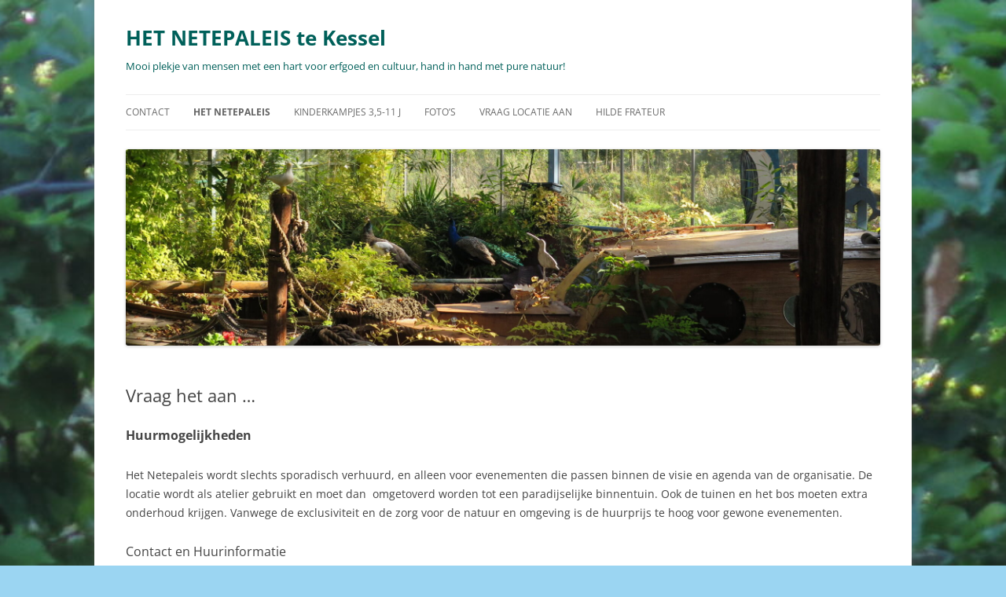

--- FILE ---
content_type: text/html; charset=UTF-8
request_url: https://amazonemmm.be/hetnetepaleis/het-netepaleis/vraag-het-aan/
body_size: 6007
content:
<!DOCTYPE html><html lang="nl-NL"><head><meta charset="UTF-8" /><meta name="viewport" content="width=device-width, initial-scale=1.0" /><title>Vraag het aan &#8230; | HET NETEPALEIS te Kessel</title><link rel="profile" href="https://gmpg.org/xfn/11" /><link rel="pingback" href="https://amazonemmm.be/hetnetepaleis/xmlrpc.php"><meta name='robots' content='max-image-preview:large' /><link rel="alternate" type="application/rss+xml" title="HET NETEPALEIS te Kessel &raquo; feed" href="https://amazonemmm.be/hetnetepaleis/feed/" /><link rel="alternate" type="text/calendar" title="HET NETEPALEIS te Kessel &raquo; iCal Feed" href="https://amazonemmm.be/hetnetepaleis/events/?ical=1" /><link rel="alternate" title="oEmbed (JSON)" type="application/json+oembed" href="https://amazonemmm.be/hetnetepaleis/wp-json/oembed/1.0/embed?url=https%3A%2F%2Famazonemmm.be%2Fhetnetepaleis%2Fhet-netepaleis%2Fvraag-het-aan%2F" /><link rel="alternate" title="oEmbed (XML)" type="text/xml+oembed" href="https://amazonemmm.be/hetnetepaleis/wp-json/oembed/1.0/embed?url=https%3A%2F%2Famazonemmm.be%2Fhetnetepaleis%2Fhet-netepaleis%2Fvraag-het-aan%2F&#038;format=xml" /><link data-optimized="2" rel="stylesheet" href="https://amazonemmm.be/hetnetepaleis/wp-content/litespeed/css/38c83d51a49abd3514c91a4c45f0774e.css?ver=4ee70" /> <script type="text/javascript" src="https://amazonemmm.be/hetnetepaleis/wp-includes/js/jquery/jquery.min.js?ver=3.7.1" id="jquery-core-js"></script> <link rel="https://api.w.org/" href="https://amazonemmm.be/hetnetepaleis/wp-json/" /><link rel="alternate" title="JSON" type="application/json" href="https://amazonemmm.be/hetnetepaleis/wp-json/wp/v2/pages/4760" /><link rel="EditURI" type="application/rsd+xml" title="RSD" href="https://amazonemmm.be/hetnetepaleis/xmlrpc.php?rsd" /><meta name="generator" content="WordPress 6.9" /><meta name="generator" content="WooCommerce 10.4.3" /><link rel="canonical" href="https://amazonemmm.be/hetnetepaleis/het-netepaleis/vraag-het-aan/" /><link rel='shortlink' href='https://amazonemmm.be/hetnetepaleis/?p=4760' /><meta name="et-api-version" content="v1"><meta name="et-api-origin" content="https://amazonemmm.be/hetnetepaleis"><link rel="https://theeventscalendar.com/" href="https://amazonemmm.be/hetnetepaleis/wp-json/tribe/tickets/v1/" /><meta name="tec-api-version" content="v1"><meta name="tec-api-origin" content="https://amazonemmm.be/hetnetepaleis"><link rel="alternate" href="https://amazonemmm.be/hetnetepaleis/wp-json/tribe/events/v1/" />
<noscript><style>.woocommerce-product-gallery{ opacity: 1 !important; }</style></noscript><link rel="icon" href="https://amazonemmm.be/hetnetepaleis/wp-content/uploads/2021/05/cropped-20210501-Het-Netepaleis-foto-Hilde-Frateur-56_LI-scaled-1-32x32.jpg" sizes="32x32" /><link rel="icon" href="https://amazonemmm.be/hetnetepaleis/wp-content/uploads/2021/05/cropped-20210501-Het-Netepaleis-foto-Hilde-Frateur-56_LI-scaled-1-192x192.jpg" sizes="192x192" /><link rel="apple-touch-icon" href="https://amazonemmm.be/hetnetepaleis/wp-content/uploads/2021/05/cropped-20210501-Het-Netepaleis-foto-Hilde-Frateur-56_LI-scaled-1-180x180.jpg" /><meta name="msapplication-TileImage" content="https://amazonemmm.be/hetnetepaleis/wp-content/uploads/2021/05/cropped-20210501-Het-Netepaleis-foto-Hilde-Frateur-56_LI-scaled-1-270x270.jpg" /></head><body class="wp-singular page-template page-template-page-templates page-template-full-width page-template-page-templatesfull-width-php page page-id-4760 page-child parent-pageid-1473 custom-background wp-embed-responsive wp-theme-twentytwelve theme-twentytwelve woocommerce-no-js tribe-no-js tec-no-tickets-on-recurring tec-no-rsvp-on-recurring full-width custom-font-enabled single-author tribe-theme-twentytwelve"><div id="page" class="hfeed site">
<a class="screen-reader-text skip-link" href="#content">Ga naar de inhoud</a><header id="masthead" class="site-header"><hgroup><h1 class="site-title"><a href="https://amazonemmm.be/hetnetepaleis/" rel="home" >HET NETEPALEIS te Kessel</a></h1><h2 class="site-description">Mooi plekje van mensen met een hart voor erfgoed en cultuur, hand in hand met pure natuur!</h2></hgroup><nav id="site-navigation" class="main-navigation">
<button class="menu-toggle">Menu</button><div class="menu-menu-container"><ul id="menu-menu" class="nav-menu"><li id="menu-item-2762" class="menu-item menu-item-type-post_type menu-item-object-page menu-item-has-children menu-item-2762"><a href="https://amazonemmm.be/hetnetepaleis/contact/">Contact</a><ul class="sub-menu"><li id="menu-item-4928" class="menu-item menu-item-type-post_type menu-item-object-page menu-item-4928"><a href="https://amazonemmm.be/hetnetepaleis/contact/">Contact</a></li><li id="menu-item-3390" class="menu-item menu-item-type-post_type menu-item-object-page menu-item-3390"><a href="https://amazonemmm.be/hetnetepaleis/contact/links-en-op-zoek/">Links</a></li><li id="menu-item-3484" class="menu-item menu-item-type-post_type menu-item-object-page menu-item-3484"><a href="https://amazonemmm.be/hetnetepaleis/contact/privacybeleid/">Privacybeleid</a></li></ul></li><li id="menu-item-2005" class="menu-item menu-item-type-post_type menu-item-object-page menu-item-home current-page-ancestor current-menu-ancestor current-menu-parent current-page-parent current_page_parent current_page_ancestor menu-item-has-children menu-item-2005"><a href="https://amazonemmm.be/hetnetepaleis/">Het Netepaleis</a><ul class="sub-menu"><li id="menu-item-2034" class="menu-item menu-item-type-post_type menu-item-object-page menu-item-home current-page-ancestor current-page-parent menu-item-2034"><a href="https://amazonemmm.be/hetnetepaleis/">Het Netepaleis vzw Amazone MMM</a></li><li id="menu-item-4763" class="menu-item menu-item-type-post_type menu-item-object-page current-menu-item page_item page-item-4760 current_page_item menu-item-4763"><a href="https://amazonemmm.be/hetnetepaleis/het-netepaleis/vraag-het-aan/" aria-current="page">Vraag het aan …</a></li><li id="menu-item-2006" class="menu-item menu-item-type-post_type menu-item-object-page menu-item-has-children menu-item-2006"><a href="https://amazonemmm.be/hetnetepaleis/het-netepaleis/ecologische-cultuurkoepel/">Ecologische cultuurkoepel?</a><ul class="sub-menu"><li id="menu-item-2011" class="menu-item menu-item-type-post_type menu-item-object-page menu-item-has-children menu-item-2011"><a href="https://amazonemmm.be/hetnetepaleis/het-netepaleis/volwassenen/">Natuur</a><ul class="sub-menu"><li id="menu-item-2092" class="menu-item menu-item-type-post_type menu-item-object-page menu-item-2092"><a href="https://amazonemmm.be/hetnetepaleis/het-netepaleis/volwassenen/">Fauna &#038; Flora</a></li><li id="menu-item-2012" class="menu-item menu-item-type-post_type menu-item-object-page menu-item-2012"><a href="https://amazonemmm.be/hetnetepaleis/het-netepaleis/volwassenen/daguitstap/">Fauna</a></li><li id="menu-item-2019" class="menu-item menu-item-type-post_type menu-item-object-page menu-item-2019"><a href="https://amazonemmm.be/hetnetepaleis/kinderkampen/kinderboederij/">Kinderboerderij</a></li></ul></li></ul></li><li id="menu-item-2007" class="menu-item menu-item-type-post_type menu-item-object-page menu-item-2007"><a href="https://amazonemmm.be/hetnetepaleis/het-netepaleis/steun-het-netepaleis/">Steun het Netepaleis</a></li><li id="menu-item-2008" class="menu-item menu-item-type-post_type menu-item-object-page menu-item-2008"><a href="https://amazonemmm.be/hetnetepaleis/het-netepaleis/tafel-en-toog/">Tafel en toog</a></li><li id="menu-item-13216" class="menu-item menu-item-type-post_type menu-item-object-page menu-item-13216"><a href="https://amazonemmm.be/hetnetepaleis/reserveer-nu/">Helpende handen</a></li><li id="menu-item-2009" class="menu-item menu-item-type-post_type menu-item-object-page menu-item-2009"><a href="https://amazonemmm.be/hetnetepaleis/het-netepaleis/wat-en-waar/">Wat en waar?</a></li></ul></li><li id="menu-item-4929" class="menu-item menu-item-type-post_type menu-item-object-page menu-item-has-children menu-item-4929"><a href="https://amazonemmm.be/hetnetepaleis/kinderkampen/">Kinderkampjes 3,5-11 j</a><ul class="sub-menu"><li id="menu-item-2033" class="menu-item menu-item-type-post_type menu-item-object-page menu-item-2033"><a href="https://amazonemmm.be/hetnetepaleis/kinderkampen/">KINDERKAMPJES… 2025-2026!</a></li><li id="menu-item-2013" class="menu-item menu-item-type-post_type menu-item-object-page menu-item-2013"><a href="https://amazonemmm.be/hetnetepaleis/kinderkampen/praktische-info-aan-ouders/">Praktische info per dag of kamp</a></li><li id="menu-item-3783" class="menu-item menu-item-type-post_type menu-item-object-page menu-item-3783"><a href="https://amazonemmm.be/hetnetepaleis/kinderkampen/fotos-kinderkampen/">Foto&#8217;s Kinderkampen</a></li><li id="menu-item-2841" class="menu-item menu-item-type-post_type menu-item-object-page menu-item-2841"><a href="https://amazonemmm.be/hetnetepaleis/kinderkampen/atelier/">Aparte Dagjes&#8230;Paleisdagen!</a></li></ul></li><li id="menu-item-3385" class="menu-item menu-item-type-post_type menu-item-object-page menu-item-has-children menu-item-3385"><a href="https://amazonemmm.be/hetnetepaleis/fotos/">Foto’s</a><ul class="sub-menu"><li id="menu-item-9822" class="menu-item menu-item-type-post_type menu-item-object-page menu-item-9822"><a href="https://amazonemmm.be/hetnetepaleis/fotos/foto-cultuur-in-de-natuur/">Foto’s – Cultuur in de natuur</a></li><li id="menu-item-3393" class="menu-item menu-item-type-post_type menu-item-object-page menu-item-3393"><a href="https://amazonemmm.be/hetnetepaleis/fotos/videos/">Video&#8217;s</a></li></ul></li><li id="menu-item-2014" class="menu-item menu-item-type-post_type menu-item-object-page menu-item-has-children menu-item-2014"><a href="https://amazonemmm.be/hetnetepaleis/agenda/" title="Last minute aanvraag">Vraag locatie aan</a><ul class="sub-menu"><li id="menu-item-2093" class="menu-item menu-item-type-post_type menu-item-object-page menu-item-2093"><a href="https://amazonemmm.be/hetnetepaleis/agenda/">Teamdag, ceremonie, receptie…</a></li><li id="menu-item-16564" class="menu-item menu-item-type-post_type menu-item-object-page menu-item-16564"><a href="https://amazonemmm.be/hetnetepaleis/avondje-uit-met-nele-bauwens/" title="14 augustus 2025 ">Uit het agenda:</a></li><li id="menu-item-2015" class="menu-item menu-item-type-post_type menu-item-object-page menu-item-2015"><a href="https://amazonemmm.be/hetnetepaleis/kinderkampen/schoolreizen/">Open Tuindagen, MMMin MEI</a></li></ul></li><li id="menu-item-11149" class="menu-item menu-item-type-post_type menu-item-object-page menu-item-11149"><a href="https://amazonemmm.be/hetnetepaleis/hilde-frateur/">Hilde Frateur</a></li></ul></div></nav><a href="https://amazonemmm.be/hetnetepaleis/"  rel="home"><img src="https://amazonemmm.be/hetnetepaleis/wp-content/uploads/2021/11/cropped-20211024-HF-69-scaled-1.jpg" width="1998" height="521" alt="HET NETEPALEIS te Kessel" class="header-image" srcset="https://amazonemmm.be/hetnetepaleis/wp-content/uploads/2021/11/cropped-20211024-HF-69-scaled-1.jpg 1998w, https://amazonemmm.be/hetnetepaleis/wp-content/uploads/2021/11/cropped-20211024-HF-69-scaled-1.jpg 300w, https://amazonemmm.be/hetnetepaleis/wp-content/uploads/2021/11/cropped-20211024-HF-69-scaled-1.jpg 1024w, https://amazonemmm.be/hetnetepaleis/wp-content/uploads/2021/11/cropped-20211024-HF-69-scaled-1.jpg 768w, https://amazonemmm.be/hetnetepaleis/wp-content/uploads/2021/11/cropped-20211024-HF-69-scaled-1.jpg 1536w, https://amazonemmm.be/hetnetepaleis/wp-content/uploads/2021/11/cropped-20211024-HF-69-scaled-1.jpg 624w" sizes="(max-width: 1998px) 100vw, 1998px" decoding="async" fetchpriority="high" /></a></header><div id="main" class="wrapper"><div id="primary" class="site-content"><div id="content" role="main"><article id="post-4760" class="post-4760 page type-page status-publish hentry"><header class="entry-header"><h1 class="entry-title">Vraag het aan &#8230;</h1></header><div class="entry-content"><h3>Huurmogelijkheden</h3><p>Het Netepaleis wordt slechts sporadisch verhuurd, en alleen voor evenementen die passen binnen de visie en agenda van de organisatie. De locatie wordt als atelier gebruikt en moet dan&nbsp; omgetoverd worden tot een paradijselijke binnentuin. Ook de tuinen en het bos moeten extra onderhoud krijgen. Vanwege de exclusiviteit en de zorg voor de natuur en omgeving is de huurprijs te hoog voor gewone evenementen.</p><p><span style="font-size: 1.14286rem;">Contact en Huurinformatie</span></p><p>Om te informeren naar de huurmogelijkheden en de beschikbaarheid van Het Netepaleis, kun je het beste&nbsp; MAILEN aan hetnetepaleisadgmail.com. Zij kunnen je meer vertellen over de voorwaarden, prijzen en beschikbare data. Zorg ervoor dat je duidelijk aangeeft voor welk type evenement je de locatie wilt gebruiken, zodat ze kunnen bepalen of het past.</p><p><strong>Duurzaamheid, respect en liefde voor de natuur</strong> zijn de kernwaarden van Het Netepaleis. Deze unieke locatie, met zijn prachtige binnentuin, biedt een inspirerende omgeving voor allerlei evenementen en bijeenkomsten. Tussen april en september is de tuin ideaal voor groepen van 50 tot 100 personen. Hier zijn enkele redenen om voor Het Netepaleis te kiezen:</p><p><strong>Duurzaamheid en Milieubewustzijn:</strong></p><ul><li><strong>Milieuvriendelijke Locatie:</strong> Het Netepaleis staat bekend om zijn duurzame benadering en respect voor de natuur, wat het tot een perfecte keuze maakt voor wie waarde hecht aan ecologisch verantwoorde evenementen.</li><li><strong>Groene Omgeving:</strong> De rustgevende binnentuin biedt een natuurlijke omgeving die uitnodigt tot ontspanning en inspiratie.</li></ul><ul><li style="list-style-type: none;"><ul><li><strong>Unieke Locatie voor:</strong><ul><li style="margin-left: 1.71429rem;"><strong>Ceremonie:</strong>&nbsp;Het Netepaleis is een uitstekende keuze voor intieme ceremonies bij uitvaarten of herdenkingen, waarbij luxe overbodig is en de unieke locatie met de natuur een extra waardige sfeer biedt.</li><li><strong>Team Building:</strong> De natuurlijke setting van de binnentuin is ideaal voor team-building activiteiten, waar teams kunnen samenwerken in een ontspannen en inspirerende omgeving.</li><li><strong>Ledenfeest:</strong> Organiseer een exclusief feest voor leden van je vereniging of organisatie in een sfeervolle en groene ambiance.</li><li><strong>Personeelsfeest / Staff Party:</strong> Geef je personeel een onvergetelijke ervaring in een unieke omgeving die ontspanning en plezier combineert.</li><li><strong>Proeverij:</strong> De serene tuin is perfect voor het organiseren van wijnproeverijen, culinaire evenementen of andere tastings.</li><li><strong>Fotoshoots:</strong> De prachtige omgeving biedt een schitterende achtergrond voor fotoshoots, of het nu gaat om portretten, productfotografie of bruidsfotografie.</li><li><strong>Receptie:</strong> Vier belangrijke momenten met een stijlvolle receptie in een setting die indruk maakt en een blijvende herinnering achterlaat.</li><li><strong>Seizoen:</strong> Het Netepaleis is vooral aantrekkelijk tussen april en september, wanneer de binnentuin op zijn best is. Geniet van de bloeiende natuur en de frisse lucht tijdens jouw evenement</li></ul></li></ul></li></ul><p>Je kan sinds 2023 géén aanvraag meer doen voor een trouwfeest, lentefeest, fuif enz&nbsp;</p><p>Mail ons via hetnetepaleis@gmail.com. Wij bespreken eerst je vraag, datum en kijken of een voorstel kan gedaan worden. Er kan enkel een voorstel gemaakt worden op kortere termijn.&nbsp;</p><p>Je gegevens worden niet doorgegeven. Je vraag wordt steeds besproken omdat maar enkele data meer mogelijk zijn. Je ontvangt spoedig een antwoord en/of een offerte en je kan na afspraak gerust een bezoek brengen.&nbsp;</p><p>Verzekering:<br />
Vzw Het Netepaleis beschikt over een polis BA. Hierin wordt de lichamelijk en stoffelijke schade gedekt tot 1.500.000 EUR per schadegeval. Deze polis dekt onze aansprakelijkheid tegenover derden en komt dus tussen voor ongevallen die door onze fout werden veroorzaakt.Een ongeval, zijnde een plotse en onverwachte gebeurtenis door een externe kracht (dus buiten onze fout om), vallen dan ook niet onder deze polis. Indien u vindt dat deze dekking onvoldoende is, kan u best een bijkomende verzekering afsluiten bij uw persoonlijke verzekeraar. (ziekenfonds, persoonlijk ongevallenverzekering, hospitalisatieverzekering, …)De kosten ten gevolge van het aanbrengen van lichamelijke of materiële schade ten nadele van derden of van onze kinderkampen dienen door de deelnemers zelf gedragen te worden. De deelnemers doen&nbsp; beroep op de familiale polis van het gezin. Deelnemers aan onze activiteiten of bezoekers van Het Netepaleis brengen vooraf hun familiale polis in orde.</p><p>&nbsp;</p><p>&nbsp;</p><div id="ConnectiveDocSignExtentionInstalled" data-extension-version="1.0.4">&nbsp;</div></div><footer class="entry-meta"></footer></article></div></div></div><footer id="colophon" role="contentinfo"><div class="site-info">
<a href="https://wordpress.org/" class="imprint" title="&#039;Semantic Personal Publishing Platform&#039;">
Ondersteund door WordPress			</a></div></footer></div> <script type="speculationrules">{"prefetch":[{"source":"document","where":{"and":[{"href_matches":"/hetnetepaleis/*"},{"not":{"href_matches":["/hetnetepaleis/wp-*.php","/hetnetepaleis/wp-admin/*","/hetnetepaleis/wp-content/uploads/*","/hetnetepaleis/wp-content/*","/hetnetepaleis/wp-content/plugins/*","/hetnetepaleis/wp-content/themes/twentytwelve/*","/hetnetepaleis/*\\?(.+)"]}},{"not":{"selector_matches":"a[rel~=\"nofollow\"]"}},{"not":{"selector_matches":".no-prefetch, .no-prefetch a"}}]},"eagerness":"conservative"}]}</script> <script data-optimized="1" src="https://amazonemmm.be/hetnetepaleis/wp-content/litespeed/js/32cb1877fa727016a207a270e9f2555e.js?ver=4ee70"></script></body></html>
<!-- Page optimized by LiteSpeed Cache @2026-01-20 00:26:54 -->

<!-- Page cached by LiteSpeed Cache 7.7 on 2026-01-20 00:26:54 -->